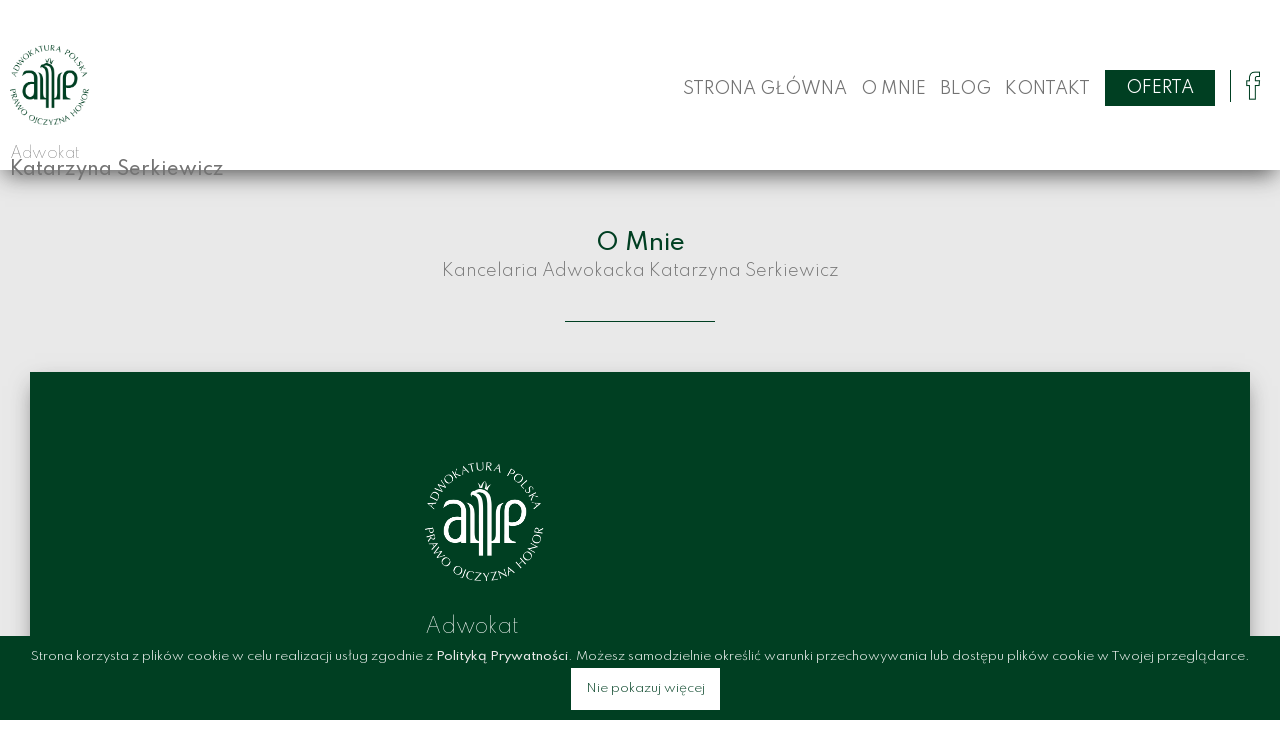

--- FILE ---
content_type: text/html; charset=UTF-8
request_url: https://katarzynaserkiewicz.pl/o-mnie/
body_size: 9932
content:
<!DOCTYPE html>
<html lang="pl-PL">

<head >
    
    <!-- Facebook Pixel Code -->
<script>
!function(f,b,e,v,n,t,s)
{if(f.fbq)return;n=f.fbq=function(){n.callMethod?
n.callMethod.apply(n,arguments):n.queue.push(arguments)};
if(!f._fbq)f._fbq=n;n.push=n;n.loaded=!0;n.version='2.0';
n.queue=[];t=b.createElement(e);t.async=!0;
t.src=v;s=b.getElementsByTagName(e)[0];
s.parentNode.insertBefore(t,s)}(window, document,'script',
'https://connect.facebook.net/en_US/fbevents.js');
fbq('init', '679774156004015');
fbq('track', 'PageView');
</script>
<noscript><img height="1" width="1" style="display:none"
src="https://www.facebook.com/tr?id=679774156004015&ev=PageView&noscript=1"
/></noscript>
<!-- End Facebook Pixel Code -->
    <!-- Global site tag (gtag.js) - Google Analytics -->
<script async src="https://www.googletagmanager.com/gtag/js?id=UA-180551751-1"></script>
<script>
  window.dataLayer = window.dataLayer || [];
  function gtag(){dataLayer.push(arguments);}
  gtag('js', new Date());

  gtag('config', 'UA-180551751-1');
</script>
    <meta name="google-site-verification" content="fMCmXE_fXcxSsZ9bx1xBslJNP1wkVMETFQG9DhRVTy8" />
        <!-- Open Graph dla Social Media -->
    <meta name="twitter:card" content="summary" />
    <meta name="twitter:image" content="https://katarzynaserkiewicz.pl/wp-content/uploads/2020/10/LOGO-Serkiewicz.jpg" />
    <meta name="twitter:title" content="Kancelaria Adokacka Katarzyna Serkiewicz Chojnice" />
    <meta name="twitter:description" content="Działalność Kancelarii opiera się na świadczeniu kompleksowych usług prawnych zarówno na rzecz podmiotów gospodarczych, jak i osób fizycznych. Mecenas Katarzyna Serkiewicz nie koncentruje się tylko i wyłącznie na jednostkowym problemie, ale rozważa jego szersze skutki dla Klienta." />
    <meta name="twitter:creator" content="@optistone" />
    <meta property="og:url" content="https://katarzynaserkiewicz.pl/" />
    <meta property="og:title" content="Katarzyna Serkiewicz Adwokat Chojnice" />
    <meta property="og:type" content="website" />
    <meta property="og:locale" content="pl_PL" />
    <meta property="og:site_name" content="Katarzyna Serkiewicz Adwokat Chojnice" />
    <meta property="og:description" content="Działalność Kancelarii opiera się na świadczeniu kompleksowych usług prawnych zarówno na rzecz podmiotów gospodarczych, jak i osób fizycznych. Mecenas Katarzyna Serkiewicz nie koncentruje się tylko i wyłącznie na jednostkowym problemie, ale rozważa jego szersze skutki dla Klienta." />
    <meta property="og:image" content="https://katarzynaserkiewicz.pl/wp-content/uploads/2020/10/LOGO-Serkiewicz.jpg" />

    <script type='application/ld+json'> 
    {
      "@context": "http://www.schema.org",
      "@type": "Organization",
      "name": "Katarzyna Serkiewicz Adwokat Chojnice",
      "address": {
      "@type": "PostalAddress",
      "streetAddress": "Pocztowa 10/12",
      "addressLocality": "Chojnice",
      "postalCode": "89-600",
      "addressCountry": "PL"
      },
      "url": "https://katarzynaserkiewicz.pl/",
      "telephone": "+48692420176",
      "logo": "https://katarzynaserkiewicz.pl/wp-content/uploads/2020/10/LOGO-Serkiewicz.jpg",
      "image": "http://katarzynaserkiewicz.pl/wp-content/uploads/2020/10/Serkiewicz.jpg",
      "email":  "adwokat@katarzynaserkiewicz.pl",
      "description": "Działalność Kancelarii opiera się na świadczeniu kompleksowych usług prawnych zarówno na rzecz podmiotów gospodarczych, jak i osób fizycznych. Mecenas Katarzyna Serkiewicz nie koncentruje się tylko i wyłącznie na jednostkowym problemie, ale rozważa jego szersze skutki dla Klienta.",
      "contactPoint":
      {
          "@type":"contactPoint",
          "contactType": "customer services",
          "telephone": "+48692420176",
          "name":"email",
          "email":"adwokat@katarzynaserkiewicz.pl",
          "url":"https://katarzynaserkiewicz.pl/"
        },
        "sameAs" : [ 
            "https://www.facebook.com/AdwokatChojnice/"]
        }
     </script>
      <script type="application/ld+json">
{
    "@context": "https://schema.org",
    "@type": "LocalBusiness",
    "image": "https://katarzynaserkiewicz.pl/wp-content/uploads/2020/10/LOGO-Serkiewicz.jpg",
    "name": "Katarzyna Serkiewicz Adwokat Chojnice",
    "description": "Działalność Kancelarii opiera się na świadczeniu kompleksowych usług prawnych zarówno na rzecz podmiotów gospodarczych, jak i osób fizycznych. Mecenas Katarzyna Serkiewicz nie koncentruje się tylko i wyłącznie na jednostkowym problemie, ale rozważa jego szersze skutki dla Klienta.",
    "address": {
        "@type": "PostalAddress",
        "streetAddress": "Pocztowa 10/12",
        "addressLocality": "Chojnice",
        "addressRegion": "",
        "postalCode": "89-600"
    },
    "email": "adwokat@katarzynaserkiewicz.pl",
    "telePhone": "+4848692420176",
    "url": "https://katarzynaserkiewicz.pl",
    "paymentAccepted": [ "cash", "check", "credit card", "invoice", "paypal" ],
    "openingHours": "Mo,Tu,We,Th,Fr, 9-16",
    "openingHoursSpecification": [ {
        "@type": "OpeningHoursSpecification",
        "dayOfWeek": [
            "Monday",
            "Tuesday",
            "Wednesday",
            "Thursday",
            "Friday"
        ]
        "opens": "9",
        "closes": "16"
    } ],
    "priceRange":"$"

}
</script>
<script type="application/ld+json">
{
"@context": "http://schema.org",
"@type": "WebPage",
"name": "Katarzyna Serkiewicz Adwokat Chojnice",
"description": "Działalność Kancelarii opiera się na świadczeniu kompleksowych usług prawnych zarówno na rzecz podmiotów gospodarczych, jak i osób fizycznych. Mecenas Katarzyna Serkiewicz nie koncentruje się tylko i wyłącznie na jednostkowym problemie, ale rozważa jego szersze skutki dla Klienta."
}
</script>
    <meta charset="UTF-8" />

    
    <meta http-equiv="X-UA-Compatible" content="IE=edge,chrome=1" />
    <title>Katarzyna Serkiewicz | O Mnie - Katarzyna Serkiewicz</title>
    <link href="https://katarzynaserkiewicz.pl/wp-content/themes/ap_theme/css/style.css" rel="stylesheet" />
    <link href="https://katarzynaserkiewicz.pl/wp-content/themes/ap_theme/css/responsive.css" rel="stylesheet" />
    <link href="https://katarzynaserkiewicz.pl/wp-content/themes/ap_theme/css/colorbox.css" rel="stylesheet" />
    <link href="https://katarzynaserkiewicz.pl/wp-content/themes/ap_theme/css/font-awesome.min.css" rel="stylesheet" />
    <link href="https://katarzynaserkiewicz.pl/wp-content/themes/ap_theme/slick/slick.css" rel="stylesheet" />
    <link href="https://katarzynaserkiewicz.pl/wp-content/themes/ap_theme/slick/slick-theme.css" rel="stylesheet" />
    <link href="https://fonts.googleapis.com/css2?family=Spartan:wght@100;300;400;500&display=swap" rel="stylesheet">
    <link rel="stylesheet" href="https://unpkg.com/leaflet@1.9.4/dist/leaflet.css" />
    <link rel="Shortcut icon" href="https://katarzynaserkiewicz.pl/wp-content/themes/ap_theme/img/ikona.png" />
    <meta name="viewport" content="width=device-width, initial-scale=1.0">
    <script src="https://unpkg.com/leaflet@1.9.4/dist/leaflet.js"></script>
    <script src="https://katarzynaserkiewicz.pl/wp-content/themes/ap_theme/js/jquery-1.11.3.min.js"></script>
    <script src="https://katarzynaserkiewicz.pl/wp-content/themes/ap_theme/js/scripts.js"></script>
    <script src="https://katarzynaserkiewicz.pl/wp-content/themes/ap_theme/js/jquery.colorbox-min.js"></script>
    <script src="https://katarzynaserkiewicz.pl/wp-content/themes/ap_theme/js/jquery.scrollTo.min.js"></script>
    <script src="https://katarzynaserkiewicz.pl/wp-content/themes/ap_theme/js/cookiesinfo.js"></script>
    <script src="https://katarzynaserkiewicz.pl/wp-content/themes/ap_theme/slick/slick.js"></script>
    <link rel="pingback" href="https://katarzynaserkiewicz.pl/xmlrpc.php">
    
     <script>
        var marker = "https://katarzynaserkiewicz.pl/wp-content/themes/ap_theme/img/marker.png";
    </script>
    
    <meta name='robots' content='index, follow, max-image-preview:large, max-snippet:-1, max-video-preview:-1' />

	<!-- This site is optimized with the Yoast SEO plugin v25.6 - https://yoast.com/wordpress/plugins/seo/ -->
	<link rel="canonical" href="https://katarzynaserkiewicz.pl/o-mnie/" />
	<meta property="og:locale" content="pl_PL" />
	<meta property="og:type" content="article" />
	<meta property="og:title" content="O Mnie - Katarzyna Serkiewicz" />
	<meta property="og:description" content="ADWOKAT Katarzyna Serkiewicz jest absolwentką Wydziału Prawa i Administracji Uniwersytetu Warszawskiego. Aplikację adwokacką ukończyła w Warszawie. Egzamin adwokacki złożyła w 2013 roku, plasując się w czołowej dziesiątce adwokatów przystępujących do egzaminu zawodowego na terenie Izby warszawskiej. Pracę zawodową adwokat Katarzyna Serkiewicz rozpoczęła w roku 2008, zdobywając doświadczenie w renomowanych stołecznych indywidualnych kancelariach adwokackich, jak i [&hellip;]" />
	<meta property="og:url" content="https://katarzynaserkiewicz.pl/o-mnie/" />
	<meta property="og:site_name" content="Katarzyna Serkiewicz" />
	<meta property="article:modified_time" content="2020-10-07T07:37:37+00:00" />
	<meta property="og:image" content="https://katarzynaserkiewicz.pl/wp-content/uploads/2020/10/120774947_636256803923575_6577026057260843129_n.jpg" />
	<meta property="og:image:width" content="900" />
	<meta property="og:image:height" content="916" />
	<meta property="og:image:type" content="image/jpeg" />
	<meta name="twitter:card" content="summary_large_image" />
	<meta name="twitter:label1" content="Szacowany czas czytania" />
	<meta name="twitter:data1" content="1 minuta" />
	<script type="application/ld+json" class="yoast-schema-graph">{"@context":"https://schema.org","@graph":[{"@type":"WebPage","@id":"https://katarzynaserkiewicz.pl/o-mnie/","url":"https://katarzynaserkiewicz.pl/o-mnie/","name":"O Mnie - Katarzyna Serkiewicz","isPartOf":{"@id":"https://katarzynaserkiewicz.pl/#website"},"primaryImageOfPage":{"@id":"https://katarzynaserkiewicz.pl/o-mnie/#primaryimage"},"image":{"@id":"https://katarzynaserkiewicz.pl/o-mnie/#primaryimage"},"thumbnailUrl":"https://katarzynaserkiewicz.pl/wp-content/uploads/2020/10/120774947_636256803923575_6577026057260843129_n.jpg","datePublished":"2020-07-30T23:30:03+00:00","dateModified":"2020-10-07T07:37:37+00:00","breadcrumb":{"@id":"https://katarzynaserkiewicz.pl/o-mnie/#breadcrumb"},"inLanguage":"pl-PL","potentialAction":[{"@type":"ReadAction","target":["https://katarzynaserkiewicz.pl/o-mnie/"]}]},{"@type":"ImageObject","inLanguage":"pl-PL","@id":"https://katarzynaserkiewicz.pl/o-mnie/#primaryimage","url":"https://katarzynaserkiewicz.pl/wp-content/uploads/2020/10/120774947_636256803923575_6577026057260843129_n.jpg","contentUrl":"https://katarzynaserkiewicz.pl/wp-content/uploads/2020/10/120774947_636256803923575_6577026057260843129_n.jpg","width":900,"height":916,"caption":"Katarzyna Serkiewicz Adokat Chojnice"},{"@type":"BreadcrumbList","@id":"https://katarzynaserkiewicz.pl/o-mnie/#breadcrumb","itemListElement":[{"@type":"ListItem","position":1,"name":"Strona główna","item":"https://katarzynaserkiewicz.pl/"},{"@type":"ListItem","position":2,"name":"O Mnie"}]},{"@type":"WebSite","@id":"https://katarzynaserkiewicz.pl/#website","url":"https://katarzynaserkiewicz.pl/","name":"Katarzyna Serkiewicz","description":"Kancelaria adwokacka Chojnice","potentialAction":[{"@type":"SearchAction","target":{"@type":"EntryPoint","urlTemplate":"https://katarzynaserkiewicz.pl/?s={search_term_string}"},"query-input":{"@type":"PropertyValueSpecification","valueRequired":true,"valueName":"search_term_string"}}],"inLanguage":"pl-PL"}]}</script>
	<!-- / Yoast SEO plugin. -->



<link rel='stylesheet' id='wp-block-library-css' href='https://katarzynaserkiewicz.pl/wp-includes/css/dist/block-library/style.min.css?ver=6.6.4' type='text/css' media='all' />
<style id='classic-theme-styles-inline-css' type='text/css'>
/*! This file is auto-generated */
.wp-block-button__link{color:#fff;background-color:#32373c;border-radius:9999px;box-shadow:none;text-decoration:none;padding:calc(.667em + 2px) calc(1.333em + 2px);font-size:1.125em}.wp-block-file__button{background:#32373c;color:#fff;text-decoration:none}
</style>
<style id='global-styles-inline-css' type='text/css'>
:root{--wp--preset--aspect-ratio--square: 1;--wp--preset--aspect-ratio--4-3: 4/3;--wp--preset--aspect-ratio--3-4: 3/4;--wp--preset--aspect-ratio--3-2: 3/2;--wp--preset--aspect-ratio--2-3: 2/3;--wp--preset--aspect-ratio--16-9: 16/9;--wp--preset--aspect-ratio--9-16: 9/16;--wp--preset--color--black: #000000;--wp--preset--color--cyan-bluish-gray: #abb8c3;--wp--preset--color--white: #ffffff;--wp--preset--color--pale-pink: #f78da7;--wp--preset--color--vivid-red: #cf2e2e;--wp--preset--color--luminous-vivid-orange: #ff6900;--wp--preset--color--luminous-vivid-amber: #fcb900;--wp--preset--color--light-green-cyan: #7bdcb5;--wp--preset--color--vivid-green-cyan: #00d084;--wp--preset--color--pale-cyan-blue: #8ed1fc;--wp--preset--color--vivid-cyan-blue: #0693e3;--wp--preset--color--vivid-purple: #9b51e0;--wp--preset--gradient--vivid-cyan-blue-to-vivid-purple: linear-gradient(135deg,rgba(6,147,227,1) 0%,rgb(155,81,224) 100%);--wp--preset--gradient--light-green-cyan-to-vivid-green-cyan: linear-gradient(135deg,rgb(122,220,180) 0%,rgb(0,208,130) 100%);--wp--preset--gradient--luminous-vivid-amber-to-luminous-vivid-orange: linear-gradient(135deg,rgba(252,185,0,1) 0%,rgba(255,105,0,1) 100%);--wp--preset--gradient--luminous-vivid-orange-to-vivid-red: linear-gradient(135deg,rgba(255,105,0,1) 0%,rgb(207,46,46) 100%);--wp--preset--gradient--very-light-gray-to-cyan-bluish-gray: linear-gradient(135deg,rgb(238,238,238) 0%,rgb(169,184,195) 100%);--wp--preset--gradient--cool-to-warm-spectrum: linear-gradient(135deg,rgb(74,234,220) 0%,rgb(151,120,209) 20%,rgb(207,42,186) 40%,rgb(238,44,130) 60%,rgb(251,105,98) 80%,rgb(254,248,76) 100%);--wp--preset--gradient--blush-light-purple: linear-gradient(135deg,rgb(255,206,236) 0%,rgb(152,150,240) 100%);--wp--preset--gradient--blush-bordeaux: linear-gradient(135deg,rgb(254,205,165) 0%,rgb(254,45,45) 50%,rgb(107,0,62) 100%);--wp--preset--gradient--luminous-dusk: linear-gradient(135deg,rgb(255,203,112) 0%,rgb(199,81,192) 50%,rgb(65,88,208) 100%);--wp--preset--gradient--pale-ocean: linear-gradient(135deg,rgb(255,245,203) 0%,rgb(182,227,212) 50%,rgb(51,167,181) 100%);--wp--preset--gradient--electric-grass: linear-gradient(135deg,rgb(202,248,128) 0%,rgb(113,206,126) 100%);--wp--preset--gradient--midnight: linear-gradient(135deg,rgb(2,3,129) 0%,rgb(40,116,252) 100%);--wp--preset--font-size--small: 13px;--wp--preset--font-size--medium: 20px;--wp--preset--font-size--large: 36px;--wp--preset--font-size--x-large: 42px;--wp--preset--spacing--20: 0.44rem;--wp--preset--spacing--30: 0.67rem;--wp--preset--spacing--40: 1rem;--wp--preset--spacing--50: 1.5rem;--wp--preset--spacing--60: 2.25rem;--wp--preset--spacing--70: 3.38rem;--wp--preset--spacing--80: 5.06rem;--wp--preset--shadow--natural: 6px 6px 9px rgba(0, 0, 0, 0.2);--wp--preset--shadow--deep: 12px 12px 50px rgba(0, 0, 0, 0.4);--wp--preset--shadow--sharp: 6px 6px 0px rgba(0, 0, 0, 0.2);--wp--preset--shadow--outlined: 6px 6px 0px -3px rgba(255, 255, 255, 1), 6px 6px rgba(0, 0, 0, 1);--wp--preset--shadow--crisp: 6px 6px 0px rgba(0, 0, 0, 1);}:where(.is-layout-flex){gap: 0.5em;}:where(.is-layout-grid){gap: 0.5em;}body .is-layout-flex{display: flex;}.is-layout-flex{flex-wrap: wrap;align-items: center;}.is-layout-flex > :is(*, div){margin: 0;}body .is-layout-grid{display: grid;}.is-layout-grid > :is(*, div){margin: 0;}:where(.wp-block-columns.is-layout-flex){gap: 2em;}:where(.wp-block-columns.is-layout-grid){gap: 2em;}:where(.wp-block-post-template.is-layout-flex){gap: 1.25em;}:where(.wp-block-post-template.is-layout-grid){gap: 1.25em;}.has-black-color{color: var(--wp--preset--color--black) !important;}.has-cyan-bluish-gray-color{color: var(--wp--preset--color--cyan-bluish-gray) !important;}.has-white-color{color: var(--wp--preset--color--white) !important;}.has-pale-pink-color{color: var(--wp--preset--color--pale-pink) !important;}.has-vivid-red-color{color: var(--wp--preset--color--vivid-red) !important;}.has-luminous-vivid-orange-color{color: var(--wp--preset--color--luminous-vivid-orange) !important;}.has-luminous-vivid-amber-color{color: var(--wp--preset--color--luminous-vivid-amber) !important;}.has-light-green-cyan-color{color: var(--wp--preset--color--light-green-cyan) !important;}.has-vivid-green-cyan-color{color: var(--wp--preset--color--vivid-green-cyan) !important;}.has-pale-cyan-blue-color{color: var(--wp--preset--color--pale-cyan-blue) !important;}.has-vivid-cyan-blue-color{color: var(--wp--preset--color--vivid-cyan-blue) !important;}.has-vivid-purple-color{color: var(--wp--preset--color--vivid-purple) !important;}.has-black-background-color{background-color: var(--wp--preset--color--black) !important;}.has-cyan-bluish-gray-background-color{background-color: var(--wp--preset--color--cyan-bluish-gray) !important;}.has-white-background-color{background-color: var(--wp--preset--color--white) !important;}.has-pale-pink-background-color{background-color: var(--wp--preset--color--pale-pink) !important;}.has-vivid-red-background-color{background-color: var(--wp--preset--color--vivid-red) !important;}.has-luminous-vivid-orange-background-color{background-color: var(--wp--preset--color--luminous-vivid-orange) !important;}.has-luminous-vivid-amber-background-color{background-color: var(--wp--preset--color--luminous-vivid-amber) !important;}.has-light-green-cyan-background-color{background-color: var(--wp--preset--color--light-green-cyan) !important;}.has-vivid-green-cyan-background-color{background-color: var(--wp--preset--color--vivid-green-cyan) !important;}.has-pale-cyan-blue-background-color{background-color: var(--wp--preset--color--pale-cyan-blue) !important;}.has-vivid-cyan-blue-background-color{background-color: var(--wp--preset--color--vivid-cyan-blue) !important;}.has-vivid-purple-background-color{background-color: var(--wp--preset--color--vivid-purple) !important;}.has-black-border-color{border-color: var(--wp--preset--color--black) !important;}.has-cyan-bluish-gray-border-color{border-color: var(--wp--preset--color--cyan-bluish-gray) !important;}.has-white-border-color{border-color: var(--wp--preset--color--white) !important;}.has-pale-pink-border-color{border-color: var(--wp--preset--color--pale-pink) !important;}.has-vivid-red-border-color{border-color: var(--wp--preset--color--vivid-red) !important;}.has-luminous-vivid-orange-border-color{border-color: var(--wp--preset--color--luminous-vivid-orange) !important;}.has-luminous-vivid-amber-border-color{border-color: var(--wp--preset--color--luminous-vivid-amber) !important;}.has-light-green-cyan-border-color{border-color: var(--wp--preset--color--light-green-cyan) !important;}.has-vivid-green-cyan-border-color{border-color: var(--wp--preset--color--vivid-green-cyan) !important;}.has-pale-cyan-blue-border-color{border-color: var(--wp--preset--color--pale-cyan-blue) !important;}.has-vivid-cyan-blue-border-color{border-color: var(--wp--preset--color--vivid-cyan-blue) !important;}.has-vivid-purple-border-color{border-color: var(--wp--preset--color--vivid-purple) !important;}.has-vivid-cyan-blue-to-vivid-purple-gradient-background{background: var(--wp--preset--gradient--vivid-cyan-blue-to-vivid-purple) !important;}.has-light-green-cyan-to-vivid-green-cyan-gradient-background{background: var(--wp--preset--gradient--light-green-cyan-to-vivid-green-cyan) !important;}.has-luminous-vivid-amber-to-luminous-vivid-orange-gradient-background{background: var(--wp--preset--gradient--luminous-vivid-amber-to-luminous-vivid-orange) !important;}.has-luminous-vivid-orange-to-vivid-red-gradient-background{background: var(--wp--preset--gradient--luminous-vivid-orange-to-vivid-red) !important;}.has-very-light-gray-to-cyan-bluish-gray-gradient-background{background: var(--wp--preset--gradient--very-light-gray-to-cyan-bluish-gray) !important;}.has-cool-to-warm-spectrum-gradient-background{background: var(--wp--preset--gradient--cool-to-warm-spectrum) !important;}.has-blush-light-purple-gradient-background{background: var(--wp--preset--gradient--blush-light-purple) !important;}.has-blush-bordeaux-gradient-background{background: var(--wp--preset--gradient--blush-bordeaux) !important;}.has-luminous-dusk-gradient-background{background: var(--wp--preset--gradient--luminous-dusk) !important;}.has-pale-ocean-gradient-background{background: var(--wp--preset--gradient--pale-ocean) !important;}.has-electric-grass-gradient-background{background: var(--wp--preset--gradient--electric-grass) !important;}.has-midnight-gradient-background{background: var(--wp--preset--gradient--midnight) !important;}.has-small-font-size{font-size: var(--wp--preset--font-size--small) !important;}.has-medium-font-size{font-size: var(--wp--preset--font-size--medium) !important;}.has-large-font-size{font-size: var(--wp--preset--font-size--large) !important;}.has-x-large-font-size{font-size: var(--wp--preset--font-size--x-large) !important;}
:where(.wp-block-post-template.is-layout-flex){gap: 1.25em;}:where(.wp-block-post-template.is-layout-grid){gap: 1.25em;}
:where(.wp-block-columns.is-layout-flex){gap: 2em;}:where(.wp-block-columns.is-layout-grid){gap: 2em;}
:root :where(.wp-block-pullquote){font-size: 1.5em;line-height: 1.6;}
</style>
<link rel='stylesheet' id='contact-form-7-css' href='https://katarzynaserkiewicz.pl/wp-content/plugins/contact-form-7/includes/css/styles.css?ver=6.0.6' type='text/css' media='all' />
<link rel="https://api.w.org/" href="https://katarzynaserkiewicz.pl/wp-json/" /><link rel="alternate" title="JSON" type="application/json" href="https://katarzynaserkiewicz.pl/wp-json/wp/v2/pages/51" /><link rel='shortlink' href='https://katarzynaserkiewicz.pl/?p=51' />
<link rel="alternate" title="oEmbed (JSON)" type="application/json+oembed" href="https://katarzynaserkiewicz.pl/wp-json/oembed/1.0/embed?url=https%3A%2F%2Fkatarzynaserkiewicz.pl%2Fo-mnie%2F" />
<link rel="alternate" title="oEmbed (XML)" type="text/xml+oembed" href="https://katarzynaserkiewicz.pl/wp-json/oembed/1.0/embed?url=https%3A%2F%2Fkatarzynaserkiewicz.pl%2Fo-mnie%2F&#038;format=xml" />
</head>

<body class="page-template page-template-o-mnie page-template-o-mnie-php page page-id-51 katarzyna-serkiewicz site-id-1">
<section id="header">
    <div class="container">
        <a class="logo" href="https://katarzynaserkiewicz.pl/">
            <img src="https://katarzynaserkiewicz.pl/wp-content/themes/ap_theme/img/ap.png" alt="Katarzyna Serkiewicz">
            <p><span>Adwokat</span><br />Katarzyna Serkiewicz</p>
            <div class="clr"></div>
        </a>
        <div class="nav">
            <div class="content-nav">
                <div class="menu-menu-1-container"><ul id="menu-menu-1" class="menu"><li id="menu-item-46" class="menu-item menu-item-type-post_type menu-item-object-page menu-item-home menu-item-46"><a href="https://katarzynaserkiewicz.pl/">Strona główna</a></li>
<li id="menu-item-53" class="menu-item menu-item-type-post_type menu-item-object-page current-menu-item page_item page-item-51 current_page_item menu-item-53"><a href="https://katarzynaserkiewicz.pl/o-mnie/" aria-current="page">O Mnie</a></li>
<li id="menu-item-47" class="menu-item menu-item-type-post_type menu-item-object-page menu-item-47"><a href="https://katarzynaserkiewicz.pl/aktualnosci/">Blog</a></li>
<li id="menu-item-48" class="menu-item menu-item-type-post_type menu-item-object-page menu-item-48"><a href="https://katarzynaserkiewicz.pl/kontakt/">Kontakt</a></li>
</ul></div>            </div>
            <a class="offer" href="https://katarzynaserkiewicz.pl/oferta/">Oferta</a>
            <a id="mobile-nav" href="#" alt="Mobile Menu" title="Mobile Menu"><img src="https://katarzynaserkiewicz.pl/wp-content/themes/ap_theme/img/menu.png" alt=""></a>
            <a class="fb" target="_blank" href=""><img src="https://katarzynaserkiewicz.pl/wp-content/themes/ap_theme/img/facebook.png" alt=""></a>
            <div class="clr"></div>
        </div>
        <div class="clr"></div>
    </div>
</section>
<div class="head-margin"></div>

<div class="mobile-menu">
    <div class="menu-menu-1-container"><ul id="menu-menu-2" class="menu"><li class="menu-item menu-item-type-post_type menu-item-object-page menu-item-home menu-item-46"><a href="https://katarzynaserkiewicz.pl/">Strona główna</a></li>
<li class="menu-item menu-item-type-post_type menu-item-object-page current-menu-item page_item page-item-51 current_page_item menu-item-53"><a href="https://katarzynaserkiewicz.pl/o-mnie/" aria-current="page">O Mnie</a></li>
<li class="menu-item menu-item-type-post_type menu-item-object-page menu-item-47"><a href="https://katarzynaserkiewicz.pl/aktualnosci/">Blog</a></li>
<li class="menu-item menu-item-type-post_type menu-item-object-page menu-item-48"><a href="https://katarzynaserkiewicz.pl/kontakt/">Kontakt</a></li>
</ul></div>    <a class="offer" href="https://katarzynaserkiewicz.pl/oferta/">Oferta</a>
</div>


<section id="page" class="single-page">
    <div class="container">
        <div class="title-section">
            <h2>O Mnie</h2>
            <h3>Kancelaria Adwokacka Katarzyna Serkiewicz</h3>
            <div class="line"></div>
        </div>

        <div class="about-me">
                        <div class="right">
                <div class="logo">
                    <img src="https://katarzynaserkiewicz.pl/wp-content/themes/ap_theme/img/ap-white.png" alt="Katarzyna Serkiewicz">
                    <p><span>Adwokat</span><br />Katarzyna Serkiewicz</p>
                    <div class="clr"></div>
                </div>
                <table>
                    <tr>
                        <td><img src="https://katarzynaserkiewicz.pl/wp-content/themes/ap_theme/img/mobile-white.png" alt=""></td>
                        <td><a href="tel:+48 692 420 176">+48 692 420 176</a></td>
                    </tr>
                    <tr>
                        <td><img src="https://katarzynaserkiewicz.pl/wp-content/themes/ap_theme/img/envelope-white.png" alt=""></td>
                        <td><a href="mailto:adwokat@katarzynaserkiewicz.pl">adwokat@katarzynaserkiewicz.pl</a></td>
                    </tr>
                </table>
            </div>
            <div class="clr"></div>
        </div>

        <div class="content-page">
            
<p>ADWOKAT <strong>Katarzyna Serkiewicz</strong> jest absolwentką Wydziału Prawa i Administracji Uniwersytetu Warszawskiego. Aplikację adwokacką ukończyła w Warszawie. Egzamin adwokacki złożyła w 2013 roku, plasując się w czołowej dziesiątce adwokatów przystępujących do egzaminu zawodowego na terenie Izby warszawskiej.</p>



<p>Pracę zawodową adwokat Katarzyna Serkiewicz rozpoczęła w roku 2008, zdobywając doświadczenie w renomowanych stołecznych indywidualnych kancelariach adwokackich, jak i spółkach adwokacko-radcowskich, doradzając dużym spółkom prawa handlowego, przedsiębiorcom krajowym i zagranicznym, jak i osobom fizycznym. Od roku 2013 wykonuje zawód w indywidualnej kancelarii w swoim rodzinnym mieście w Chojnicach, co jednak nie stoi na przeszkodzie udziałowi w procesach na obszarze właściwości sądów znajdujących się w oddaleniu od Chojnic. Obecnie mecenas Serkiewicz jest członkiem Okręgowej Rady Adwokackiej w Bydgoszczy.</p>



<p>Obszarem szczególnych zainteresowań mecenas Serkiewicz jest prawo kontraktów, prawo rodzinne oraz prawo karne. Kancelaria oferuje stałą obsługą podmiotów gospodarczych oraz pełną reprezentację Klienta przed organami administracji, organami ścigania i sądami.</p>



<p>Adwokat Katarzyna Serkiewicz udziela pomocy prawnej również w języku angielskim, którym to językiem biegle się posługuje także w zakresie terminologii prawniczej. Posiada certyfikat Cambridge CAE oraz ukończyła Center for American Law Studies (roczne studia Centrum Prawa Amerykańskiego). Włada także językiem niemieckim oraz włoskim w stopniu pozwalającym na swobodną komunikację.</p>



<p>Mecenas Serkiewicz poza swoją pracą uwielbia czytać książki i podróżować w gronie rodziny.</p>



<p>Potrzebujesz skutecznej i kompleksowej obsługi prawnej? <a href="https://katarzynaserkiewicz.pl/oferta/">Sprawdź ofertę</a> lub przejdź do zakładki <a href="https://katarzynaserkiewicz.pl/kontakt">kontakt</a>!</p>
        </div>
    </div>

</section>


<section id="footer">
    <div class="container">
        <div class="copywrite">
            <div class="left">
                <p>2026 © <span>Katarzyna Serkiewicz</span>. Wszelkie prawa zastrzeżone. <a class="polityka" href="https://katarzynaserkiewicz.pl/polityka-prywatnosci/">Polityka prywatności</a>.</p>
            </div>
            <div class="right">
                <p>by <a id="svg" href="https://gregormedia.com.pl/pl/" target="_blank"><svg version="1.1" id="Warstwa_1" xmlns:xodm="http://www.corel.com/coreldraw/odm/2003" xmlns="http://www.w3.org/2000/svg" xmlns:xlink="http://www.w3.org/1999/xlink" x="0px" y="0px" viewBox="0 0 283.5 49.3" style="enable-background:new 0 0 283.5 49.3;" xml:space="preserve">
                            <g id="Layer_x0020_1">
                                <g id="_1552000816224">
                                    <polygon class="green" points="21.5,12.2 32.3,18.5 32.3,30.8 21.5,37.1 10.7,30.8 10.7,18.5 0,24.7 0,36.9 21.5,49.3 43,36.9                                 43,24.7 43,24.6 43,18.5 43,12.4 21.5,0 		" />
                                    <path class="green" d="M9.9,0h3.7c0.6,0,1,0.5,1,1v3.7c0,0.6-0.5,1-1,1H9.9c-0.5,0-1-0.4-1-1V1C8.9,0.4,9.4,0,9.9,0z" />
                                    <path class="green" d="M15.8,11.1H18c0.3,0,0.6,0.3,0.6,0.6v2.1c0,0.3-0.3,0.6-0.6,0.6h-2.1c-0.3,0-0.6-0.3-0.6-0.6v-2.2                                C15.3,11.4,15.5,11.1,15.8,11.1z" />
                                    <path d="M5.1,12.9h3c0.4,0,0.8,0.4,0.8,0.8v2.9c0,0.4-0.4,0.8-0.8,0.8h-3c-0.4,0-0.8-0.4-0.8-0.8v-3                                C4.3,13.3,4.6,12.9,5.1,12.9z" />
                                    <path class="green" d="M9.8,8.9h1c0.2,0,0.3,0.1,0.3,0.3v1c0,0.2-0.1,0.3-0.3,0.3h-1c-0.2,0-0.3-0.1-0.3-0.3v-1                                C9.5,9.1,9.7,8.9,9.8,8.9z" />
                                    <path d="M0.8,4.7h3c0.4,0,0.8,0.4,0.8,0.8v2.9c0,0.4-0.4,0.8-0.8,0.8h-3C0.4,9.2,0,8.9,0,8.4v-3C0,5,0.4,4.7,0.8,4.7z                                " />
                                    <path d="M61.8,12.9c2.9,0,5.3,0.7,7.3,2.2c1.9,1.4,3.2,3.4,3.7,5.8h-5c-0.5-1.1-1.2-2-2.3-2.6c-1-0.6-2.2-1-3.6-1                                c-1.4,0-2.6,0.3-3.7,0.9c-1.1,0.6-1.9,1.5-2.5,2.7c-0.6,1.2-0.9,2.6-0.9,4.1c0,2.5,0.7,4.5,2,5.9c1.3,1.4,3.2,2.1,5.5,2.1                                c1.7,0,3.2-0.5,4.4-1.5c1.2-1,2-2.4,2.4-4.2h-8.1v-3.4h12.1v4.6c-0.3,1.6-1,3-2,4.4c-1,1.3-2.3,2.4-3.9,3.2                                c-1.6,0.8-3.4,1.2-5.5,1.2c-2.4,0-4.4-0.5-6.2-1.5c-1.8-1-3.2-2.5-4.2-4.3c-1-1.8-1.5-4-1.5-6.3c0-2.4,0.5-4.5,1.5-6.3                                c1-1.8,2.4-3.3,4.2-4.3C57.4,13.4,59.5,12.9,61.8,12.9L61.8,12.9z" />
                                    <path id="_x31_" d="M89.3,37.1l-5.6-9.3h-2.1v9.3h-4.8V13.2h9.1c2.8,0,4.9,0.7,6.4,2c1.5,1.4,2.2,3.1,2.2,5.4                                c0,1.8-0.5,3.3-1.5,4.5c-1,1.2-2.5,2-4.4,2.4l6,9.6L89.3,37.1L89.3,37.1z M81.6,24.5h3.9c2.7,0,4.1-1.2,4.1-3.6                                c0-1.2-0.3-2.1-1-2.7c-0.7-0.6-1.7-1-3.1-1h-3.9L81.6,24.5L81.6,24.5z" />
                                    <polygon id="_x32_" points="102.5,17 102.5,23.2 110.9,23.2 110.9,26.8 102.5,26.8 102.5,33.3 112,33.3 112,37.1                                 97.7,37.1 97.7,13.2 112,13.2 112,17 		" />
                                    <path id="_x33_" d="M126.6,12.9c2.9,0,5.3,0.7,7.3,2.2c1.9,1.4,3.2,3.4,3.7,5.8h-5c-0.5-1.1-1.2-2-2.3-2.6                                c-1-0.6-2.2-1-3.6-1c-1.4,0-2.6,0.3-3.7,0.9c-1.1,0.6-1.9,1.5-2.5,2.7c-0.6,1.2-0.9,2.6-0.9,4.1c0,2.5,0.7,4.5,2,5.9                                c1.3,1.4,3.2,2.1,5.5,2.1c1.7,0,3.2-0.5,4.4-1.5c1.2-1,2-2.4,2.4-4.2h-8.1v-3.4h12.1v4.6c-0.3,1.6-1,3-2,4.4                                c-1,1.3-2.3,2.4-3.9,3.2c-1.6,0.8-3.4,1.2-5.5,1.2c-2.4,0-4.4-0.5-6.2-1.5c-1.8-1-3.2-2.5-4.2-4.3c-1-1.8-1.5-4-1.5-6.3                                c0-2.4,0.5-4.5,1.5-6.3c1-1.8,2.4-3.3,4.2-4.3C122.2,13.4,124.2,12.9,126.6,12.9L126.6,12.9z" />
                                    <path id="_x34_" d="M152.8,12.8c2.2,0,4.3,0.5,6.1,1.6c1.8,1,3.3,2.5,4.3,4.4c1.1,1.9,1.6,4,1.6,6.3s-0.5,4.5-1.6,6.3                                c-1.1,1.9-2.5,3.3-4.3,4.4c-1.8,1-3.9,1.6-6.1,1.6c-2.2,0-4.3-0.5-6.1-1.6c-1.8-1-3.3-2.5-4.3-4.4c-1.1-1.9-1.6-4-1.6-6.3                                c0-2.4,0.5-4.5,1.6-6.3c1.1-1.9,2.5-3.3,4.3-4.4C148.5,13.3,150.5,12.8,152.8,12.8z M152.8,17.2c-1.4,0-2.6,0.3-3.7,0.9                                c-1.1,0.6-1.9,1.5-2.5,2.7c-0.6,1.2-0.9,2.6-0.9,4.2s0.3,3,0.9,4.2c0.6,1.2,1.4,2.1,2.5,2.7c1.1,0.6,2.3,0.9,3.7,0.9                                s2.6-0.3,3.7-0.9c1.1-0.6,1.9-1.5,2.5-2.7c0.6-1.2,0.9-2.6,0.9-4.2c0-1.6-0.3-3-0.9-4.2c-0.6-1.2-1.4-2.1-2.5-2.7                                C155.4,17.5,154.2,17.2,152.8,17.2z" />
                                    <path id="_x35_" d="M180.8,37.1l-5.6-9.3h-2.1v9.3h-4.8V13.2h9.1c2.8,0,4.9,0.7,6.4,2c1.5,1.4,2.2,3.1,2.2,5.4                                c0,1.8-0.5,3.3-1.5,4.5c-1,1.2-2.5,2-4.4,2.4l6,9.6L180.8,37.1L180.8,37.1z M173.1,24.5h3.9c2.7,0,4.1-1.2,4.1-3.6                                c0-1.2-0.3-2.1-1-2.7c-0.7-0.6-1.7-1-3.1-1h-3.9L173.1,24.5L173.1,24.5z" />
                                    <path class="green" id="_x36_" d="M210.1,20c1.8,0,3.2,0.5,4.2,1.6c1,1.1,1.5,2.9,1.5,5.5v7.3c0,0.9-0.3,1.6-0.9,2.1                                c-0.6,0.5-1.3,0.7-2.2,0.7c-0.9,0-1.6-0.2-2.2-0.7c-0.6-0.5-0.9-1.2-0.9-2.1v-7.5c0-0.9-0.2-1.5-0.5-1.9c-0.3-0.4-0.8-0.5-1.4-0.5                                c-0.8,0-1.4,0.3-1.9,0.8c-0.5,0.6-0.7,1.3-0.7,2.3v6.7c0,0.9-0.3,1.6-0.8,2.1c-0.6,0.5-1.3,0.7-2.2,0.7c-0.9,0-1.6-0.2-2.2-0.7                                c-0.6-0.5-0.9-1.2-0.9-2.1v-7.5c0-0.9-0.2-1.5-0.5-1.9c-0.3-0.4-0.8-0.5-1.4-0.5c-0.8,0-1.4,0.3-1.9,0.8c-0.5,0.6-0.7,1.3-0.7,2.3                                v6.7c0,0.9-0.3,1.6-0.9,2.1c-0.6,0.5-1.3,0.7-2.2,0.7c-0.9,0-1.6-0.2-2.2-0.7c-0.6-0.5-0.9-1.2-0.9-2.1V22.8c0-0.9,0.3-1.6,0.9-2                                c0.6-0.5,1.3-0.7,2.2-0.7c0.8,0,1.5,0.2,2,0.6c0.5,0.4,0.8,1,0.8,1.8c1.1-1.7,2.8-2.5,5.1-2.5c2.4,0,4,1,4.9,3                                c0.6-0.9,1.3-1.6,2.3-2.2C207.9,20.3,208.9,20,210.1,20L210.1,20z" />
                                    <path class="green" id="_x37_" d="M232.8,31.7c0.5,0,0.9,0.2,1.3,0.6c0.3,0.4,0.5,0.9,0.5,1.6c0,0.9-0.4,1.6-1.3,2.1                                c-0.8,0.4-1.7,0.7-2.7,1c-1.1,0.3-2,0.4-2.9,0.4c-1.9,0-3.5-0.4-4.9-1.1c-1.4-0.7-2.4-1.7-3.2-3c-0.7-1.3-1.1-2.8-1.1-4.6                                c0-1.7,0.4-3.2,1.1-4.5c0.7-1.3,1.7-2.4,3-3.1c1.3-0.7,2.7-1.1,4.3-1.1c1.6,0,2.9,0.3,4.1,1c1.2,0.7,2.1,1.6,2.7,2.9                                c0.6,1.2,1,2.7,1,4.4c0,0.5-0.1,0.9-0.4,1.2c-0.2,0.3-0.6,0.4-1,0.4h-9c0.2,1.1,0.5,1.9,1.1,2.3c0.5,0.5,1.3,0.7,2.4,0.7                                c0.6,0,1.1-0.1,1.6-0.2c0.5-0.1,1-0.3,1.6-0.5c0.3-0.1,0.7-0.3,1-0.4C232.3,31.8,232.6,31.7,232.8,31.7L232.8,31.7z M227,24.1                                c-0.8,0-1.4,0.3-1.9,0.8s-0.8,1.2-0.8,2.2h5.3C229.5,25.1,228.6,24.1,227,24.1z" />
                                    <path class="green" id="_x38_" d="M252,13c0.9,0,1.6,0.3,2.2,0.8c0.6,0.5,0.9,1.2,0.9,2v18.8c0,0.9-0.3,1.5-0.8,2                                c-0.5,0.5-1.3,0.7-2.2,0.7c-0.8,0-1.5-0.2-2.1-0.7c-0.5-0.4-0.8-1-0.9-1.8c-0.5,0.8-1.2,1.4-2.1,1.9c-0.9,0.5-1.9,0.7-3,0.7                                c-1.4,0-2.7-0.4-3.8-1.1c-1.1-0.7-2-1.8-2.6-3.1c-0.6-1.3-0.9-2.9-0.9-4.6s0.3-3.2,0.9-4.5c0.6-1.3,1.5-2.3,2.6-3s2.4-1.1,3.9-1.1                                c1.1,0,2,0.2,2.9,0.6c0.9,0.4,1.6,1,2.1,1.7v-6.8c0-0.8,0.3-1.4,0.8-1.9C250.4,13.3,251.1,13,252,13L252,13z M245.8,32.9                                c1.1,0,1.9-0.4,2.4-1.1c0.6-0.7,0.8-1.8,0.8-3.1c0-1.3-0.3-2.4-0.8-3.1c-0.6-0.7-1.4-1.1-2.4-1.1c-1,0-1.8,0.4-2.4,1.1                                c-0.6,0.7-0.8,1.7-0.8,3c0,1.4,0.3,2.4,0.9,3.2C244,32.5,244.8,32.9,245.8,32.9L245.8,32.9z" />
                                    <path class="green" id="_x39_" d="M261.6,37.3c-0.9,0-1.6-0.2-2.2-0.7c-0.6-0.5-0.9-1.2-0.9-2.1V22.9c0-0.9,0.3-1.6,0.9-2.1                                c0.6-0.5,1.3-0.7,2.2-0.7c0.9,0,1.6,0.2,2.2,0.7c0.6,0.5,0.9,1.2,0.9,2.1v11.7c0,0.9-0.3,1.6-0.9,2.1                                C263.2,37.1,262.5,37.3,261.6,37.3z M261.6,17.7c-1,0-1.8-0.3-2.4-0.8c-0.6-0.5-0.9-1.2-0.9-2.1s0.3-1.6,0.9-2.1                                c0.6-0.5,1.4-0.8,2.4-0.8c1,0,1.8,0.3,2.4,0.8c0.6,0.5,0.9,1.2,0.9,2.1c0,0.9-0.3,1.6-0.9,2.1C263.4,17.4,262.6,17.7,261.6,17.7z" />
                                    <path class="green" id="_x31_0" d="M275.9,20c2.6,0,4.5,0.6,5.7,1.8c1.2,1.2,1.8,3.1,1.8,5.6v7.1c0,0.9-0.3,1.5-0.8,2                                c-0.5,0.5-1.2,0.7-2.1,0.7c-0.8,0-1.4-0.2-2-0.7c-0.5-0.5-0.8-1.1-0.8-1.8c-0.3,0.8-0.8,1.4-1.6,1.9c-0.7,0.5-1.6,0.7-2.7,0.7                                c-1.2,0-2.2-0.2-3.1-0.7c-0.9-0.5-1.7-1.1-2.2-1.9c-0.5-0.8-0.8-1.8-0.8-2.8c0-1.2,0.3-2.2,0.9-2.9c0.6-0.7,1.6-1.2,3-1.5                                c1.4-0.3,3.2-0.5,5.5-0.5h0.9v-0.4c0-0.8-0.2-1.4-0.5-1.7c-0.4-0.4-1-0.5-1.8-0.5c-0.9,0-2.3,0.3-4.1,0.9c-0.5,0.2-1,0.3-1.3,0.3                                c-0.6,0-1-0.2-1.4-0.6c-0.3-0.4-0.5-0.9-0.5-1.6c0-0.5,0.1-0.9,0.3-1.2c0.2-0.3,0.5-0.6,1-0.8c0.8-0.4,1.8-0.7,3-1                                C273.6,20.1,274.7,20,275.9,20L275.9,20z M275,33.3c0.8,0,1.5-0.3,2-0.9c0.5-0.6,0.8-1.3,0.8-2.2v-0.4h-0.5                                c-1.4,0-2.5,0.1-3.1,0.4c-0.6,0.3-0.9,0.7-0.9,1.3c0,0.5,0.2,0.9,0.5,1.3C274,33.2,274.4,33.3,275,33.3L275,33.3z" />
                                </g>
                            </g>
                        </svg></a></p>
            </div>
            <div class="clr"></div>
        </div>
    </div>
</section>

<script type="text/javascript" src="https://katarzynaserkiewicz.pl/wp-includes/js/dist/hooks.min.js?ver=2810c76e705dd1a53b18" id="wp-hooks-js"></script>
<script type="text/javascript" src="https://katarzynaserkiewicz.pl/wp-includes/js/dist/i18n.min.js?ver=5e580eb46a90c2b997e6" id="wp-i18n-js"></script>
<script type="text/javascript" id="wp-i18n-js-after">
/* <![CDATA[ */
wp.i18n.setLocaleData( { 'text direction\u0004ltr': [ 'ltr' ] } );
/* ]]> */
</script>
<script type="text/javascript" src="https://katarzynaserkiewicz.pl/wp-content/plugins/contact-form-7/includes/swv/js/index.js?ver=6.0.6" id="swv-js"></script>
<script type="text/javascript" id="contact-form-7-js-translations">
/* <![CDATA[ */
( function( domain, translations ) {
	var localeData = translations.locale_data[ domain ] || translations.locale_data.messages;
	localeData[""].domain = domain;
	wp.i18n.setLocaleData( localeData, domain );
} )( "contact-form-7", {"translation-revision-date":"2025-05-12 12:41:51+0000","generator":"GlotPress\/4.0.1","domain":"messages","locale_data":{"messages":{"":{"domain":"messages","plural-forms":"nplurals=3; plural=(n == 1) ? 0 : ((n % 10 >= 2 && n % 10 <= 4 && (n % 100 < 12 || n % 100 > 14)) ? 1 : 2);","lang":"pl"},"This contact form is placed in the wrong place.":["Ten formularz kontaktowy zosta\u0142 umieszczony w niew\u0142a\u015bciwym miejscu."],"Error:":["B\u0142\u0105d:"]}},"comment":{"reference":"includes\/js\/index.js"}} );
/* ]]> */
</script>
<script type="text/javascript" id="contact-form-7-js-before">
/* <![CDATA[ */
var wpcf7 = {
    "api": {
        "root": "https:\/\/katarzynaserkiewicz.pl\/wp-json\/",
        "namespace": "contact-form-7\/v1"
    },
    "cached": 1
};
/* ]]> */
</script>
<script type="text/javascript" src="https://katarzynaserkiewicz.pl/wp-content/plugins/contact-form-7/includes/js/index.js?ver=6.0.6" id="contact-form-7-js"></script>
<script type="text/javascript" src="https://katarzynaserkiewicz.pl/wp-includes/js/jquery/jquery.js?ver=6.6.4" id="jquery-js"></script>
</body>

</html>


<!-- Page supported by LiteSpeed Cache 7.7 on 2026-01-17 16:37:41 -->

--- FILE ---
content_type: text/css
request_url: https://katarzynaserkiewicz.pl/wp-content/themes/ap_theme/css/style.css
body_size: 3385
content:
body
{
    font-family: 'Spartan', sans-serif;
    margin: 0;
    padding: 0;
}

body.error404
{
    background: #e9e9e9;
}

#page_404
{
    position: absolute;
    max-width: 500px;
    top: 50%;
    transform: translateY(-50%);
    margin: 0 auto;
    left: 0;
    right: 0;
    padding: 0 15px;
    text-align: center;
}

#page_404 h1
{
    font-size: 150px;
    margin:  50px 0 0;
    padding: 0;
    font-weight: 500;
    color: #003f22;
    letter-spacing: -2px;
    line-height: 120px;
}

#page_404 h1 span
{
    color: #737373;
    font-weight: 300;
}

#page_404 a.logo
{
    max-width: 150px;
    margin: 0 auto;
    display: block;
}

#page_404 a.logo img
{
    width: 100%;
    height: auto;
    display: block;
    transition-duration: 500ms;
}

#page_404 a:hover img
{
    opacity: 0.7;
}

#page_404 p.name
{
    font-size: 22px;
    font-weight: 500;
    line-height: 22px;
    color: #737373;
}

#page_404 p.name span
{
    font-size: 18px;
    font-weight: 100;
}

#page_404 a.button
{
    border: 1px solid #003f22;
    display: block;
    bottom: 0;
    left: 30px;
    padding: 7px 15px 8px;
    font-size: 16px;
    color: #003f22;
    max-width: 200px;
    margin: 20px auto;
    transition: 500ms;
}

#page_404 a.button:hover
{
    background: #003f22;
    color: #ffffff;
}

#page_404 p.error-page
{
    font-size: 18px;
    font-weight: 300;
    color: #737373;
    margin: 0;
}

a
{
    text-decoration: none;
}

.clr
{
    clear: both;
}

.container
{
    max-width: 1400px;
    margin: 0 auto;
    padding: 0 10px;
}

.content-page
{
    max-width: 1100px;
    margin: 0 auto;
    padding: 0px 10px;
}

.title-section
{
    margin: 0 0 50px;
    height: auto;
    position: relative;
}

.title-section h2,
.title-section h3
{
    margin: 0;
    text-align: center;
}

.title-section h2
{
    font-size: 23px;
    font-weight: 500;
    color: #003f22;
    padding: 0;
}

.title-section h3
{
    font-size: 16px;
    font-weight: 300;
    color: #737373;
    padding: 0;
    display: block;
    margin: 5px 0 40px;
}

.title-section .line
{
    max-width: 150px;
    width: 100%;
    height: 1px;
    background: #003f22;
    margin: 0 auto;
}

.head-margin
{
    height: 170px;
    transition: 500ms;
    width: 100%;
    background: #e9e9e9;
}

#header
{
    position: fixed;
    width: 100%;
    height: 170px;
    top: 0;
    background: #ffffff;
    -webkit-box-shadow: 0px 9px 22px -5px rgba(54,54,54,0.85);
    -moz-box-shadow: 0px 9px 22px -5px rgba(54,54,54,0.85);
    box-shadow: 0px 9px 22px -5px rgba(54,54,54,0.85);
    z-index: 10000;
    transition: 500ms;
}

body.sticky #header,
body.sticky .head-margin
{
    height: 50px;
}

#header a.logo
{
    float: left;
    display: block;
    width: 300px;
    height: 80px;
    position: absolute;
    top: 50%;
    transform: translateY(-50%);
    transition: 500ms;
}

#header a.logo img
{
    width: 80px;
    height: auto;
    display: block;
    float: left;
    transition: 500ms;
    margin-right: 10px;
}

body.sticky #header a.logo
{
    height: 35px;
}

body.sticky #header a.logo img
{
    width: 35px;
}

#header a.logo p
{
    display: block;
    float: left;
    text-align: left;
    font-size: 18px;
    font-weight: 500;
    line-height: 17px;
    color: #737373;
    margin: 20px 0;
    transition: 500ms;
}

#header a.logo:hover p
{
    color: #003f22;
}

body.sticky #header a.logo p
{
    margin: 0;
}

#header a.logo p span
{
    font-size: 15px;
    font-weight: 100;
}

#header .nav
{
    float: right;
    position: relative;
    top: 70px;
    transition: 500ms;
}

body.sticky #header .nav
{
    top: 6px;
}

#header .nav .content-nav
{
    margin-right: 10px;
    margin-top: 10px;    
}

#header .nav .content-nav,
#header .nav a.offer,
#header .nav a#mobile-nav,
#header .nav a.fb
{
    float: left;
}

#header .nav .content-nav ul
{
    padding: 0;
    margin: 0;
    list-style-type: none;
}

#header .nav .content-nav ul > li
{
    display: inline-block;
}

#header .nav .content-nav ul > li a
{
    font-size: 16px;
    display: block;
    color: #737373;
    text-transform: uppercase;
    padding: 0 5px;
}

#header .nav .content-nav ul > li:hover a
{
    color: #003f22;
}

#header .nav .content-nav ul > li > .anime::after
{
    content: '';
    display: block;
    width: 0;
    height: 1px;
    background: #003f22;
    transition: 500ms;
    margin-top: 6px;
}
#header.small .nav .content-nav ul > li > .anime::after
{
    margin-top: 3px;
}

#header .nav .content-nav ul > li:hover > .anime::after
{
    width: 100%;
    transition: 500ms;
}

#header .nav a.offer
{
    font-size: 16px;
    display: block;    
    text-transform: uppercase;
    padding: 8px 20px 7px;
    border: 1px solid #003f22;
    transition: 500ms;    
    color: #ffffff;
    background: #003f22;
}

#header .nav a.offer:hover
{
    color: #003f22;
    background: transparent;
}

#header .nav a.fb
{
    display: block;
    width: 34px;
    height: auto;
    border-left: 1px solid #003f22;
    padding: 0 0 1px 5px;
    margin-left: 15px;
}

#header .nav a.fb img
{
    width: 100%;
    height: auto;
    transition: 500ms;
    display: block;
}

#header .nav a#mobile-nav
{
    display: none;
    width: 34px;
    height: auto;
}

#header .nav a#mobile-nav img
{
    width: 100%;
    height: auto;
    transition: 500ms;
    display: block;
}

#header .nav a.fb:hover img,
#header .nav a#mobile-nav:hover img,
body.openmobile #header .nav a#mobile-nav img
{
    filter: grayscale(100%) brightness(0);
}

.mobile-menu
{
    width: calc(100% - 40px);
    background: #003f22;
    padding: 40px 20px;
    position: fixed;
    top: 170px;
    -webkit-box-shadow: 0px 9px 22px -5px rgba(54,54,54,0.85);
    -moz-box-shadow: 0px 9px 22px -5px rgba(54,54,54,0.85);
    box-shadow: 0px 9px 22px -5px rgba(54,54,54,0.85);
    z-index: 9000;
    transition: 500ms;
    transform: translateY(-470px);
}

body.openmobile .mobile-menu
{
    transform: translateY(0);
}

body.sticky .mobile-menu
{    
    top: 50px;
}

.mobile-menu ul
{
    list-style-type: none;
    padding: 0;
    margin: 0 auto;
    text-align: center;
    display: block;
    max-width: 250px;
}

.mobile-menu ul > li a
{
    display: block;
    color: #ffffff;
    border-bottom: 1px solid #737373;
    padding: 10px 0;
    transition: 500ms;
}

.mobile-menu ul > li:last-child a
{
    border-bottom: 0px;
}

.mobile-menu ul > li a:hover
{
    color:  #737373;
}

.mobile-menu a.offer
{
    display: block;
    color: #ffffff;
    border: 1px solid #ffffff;
    padding: 8px 0px 7px;
    margin: 20px auto 0;
    max-width: 248px;
    text-align: center;
    transition: 500ms;
    background: transparent;
}

.mobile-menu a.offer:hover
{
    color: #003f22;
    background: #ffffff;
}

#home-slider
{
    padding-bottom: 50px;
    background: #e9e9e9;
    position: relative;
    z-index: 10;
}

#home-slider .slides
{
    -webkit-box-shadow: 0px 9px 22px -5px rgba(54,54,54,0.65);
    -moz-box-shadow: 0px 9px 22px -5px rgba(54,54,54,0.65);
    box-shadow: 0px 9px 22px -5px rgba(54,54,54,0.65);
}

#home-slider .container-slider
{
    max-width: 1400px;
    padding: 0 10px;
    position: relative;
    margin: 0 auto;
    height: 600px;
}

#home-slider .slide
{
    width: 100%;
    height: 600px;
    overflow: hidden;
    position: relative;
    display: block;
}

#home-slider .slick-slide
{
    margin: 0;
}

#home-slider .slide .text-slide
{
    /* width: 770px; */
    width: 670px;
    margin: 0 auto;
    position: absolute;
    z-index: 200;
    height: 200px;
    top: 50%;
    transform: translateY(-50%);
    left: 10px;
}

#home-slider .slide .text-slide h1
{
    color: #003f22;
    margin: 0;
    padding: 0;
    font-size: 40px;
    font-weight: 500;
}

#home-slider .slide .text-slide a.button
{
    border: 1px solid #003f22;
    margin: 30px 0;
    display: block;
    padding: 13px 0 12px;
    font-size: 14px;
    color: #ffffff;
    background: #003f22;
    text-transform: uppercase;
    width: 230px;
    text-align: center;
    transition: 500ms;
}

#home-slider .slide .text-slide a.button:hover
{
    color: #003f22;
    background: transparent;
}

#home-slider .slide .text-slide a.button.left-button
{
    left: 160px;
}

#home-slider .slide .text-slide a.button.right-button
{
    right: 160px;
}

#home-slider .slide .bg-slide .gradient
{
    background: rgb(233,233,233);
    background: -webkit-linear-gradient(bottom, rgba(233,233,233,0) 0%, rgba(233,233,233,1) 100%);
    background: -o-linear-gradient(bottom, rgba(233,233,233,0) 0%, rgba(233,233,233,1) 100%);
    background: linear-gradient(to top, rgba(233,233,233,0) 0%, rgba(233,233,233,1) 100%);
    width: 100%;
    height: 100px;
    position: absolute;
    top: 0;
    left: 0;
    z-index: 10;
    display: none;
}

#home-slider .slide .bg-slide img
{
    display: block;
    position: absolute;
    width: 100%;
    height: auto;
    top: 50%;
    transform: translateY(-50%);
    z-index: 100;
    display: block;
}

#home-text
{
    background: #ffffff;
    padding: 60px 0 100px;
    -webkit-box-shadow: 0px 9px 22px -5px rgba(54,54,54,0.65);
    -moz-box-shadow: 0px 9px 22px -5px rgba(54,54,54,0.65);
    box-shadow: 0px 9px 22px -5px rgba(54,54,54,0.65);
    position: relative;
    z-index: 20;
}

#home-text .content-text p
{
    text-align: justify;
    text-align-last: center;
    font-size: 16px;
    line-height: 25px;
}

#home-news
{
    background: #e9e9e9;
    padding: 60px 0 100px;
    position: relative;
    z-index: 10;
}

#page.blog-page
{
    background: #e9e9e9;
    padding: 60px 0 100px;
    position: relative;
    z-index: 10;
    min-height: 750px;
}

#home-news .slick-slide
{
    margin: 0;
}

#home-news .slider-news
{
    max-width: 1100px;
    padding: 0 35px;
    margin: 0 auto;
}

#home-news .content-news
{
    max-width: 1100px;
    margin: 0 auto;
    padding: 0;
    -webkit-box-shadow: 0px 9px 22px -5px rgba(54,54,54,0.65);
    -moz-box-shadow: 0px 9px 22px -5px rgba(54,54,54,0.65);
    box-shadow: 0px 9px 22px -5px rgba(54,54,54,0.65);
}

#home-news .content-news a.news
{
    display: block;
    width: 100%;
    height: 300px;
    background: #ffffff;
    transition: 500ms;
}

#page.blog-page a.news
{
    display: block;
    max-width: 1100px;
    height: 300px;
    background: #ffffff;
    transition: 500ms;    
    margin: 0 auto 40px;
    padding: 0;
    -webkit-box-shadow: 0px 9px 22px -5px rgba(54,54,54,0.65);
    -moz-box-shadow: 0px 9px 22px -5px rgba(54,54,54,0.65);
    box-shadow: 0px 9px 22px -5px rgba(54,54,54,0.65);
}

#home-news .content-news a.news:hover,
#page.blog-page a.news:hover
{
    background: #003f22;
}

#home-news .content-news a.news .left,
#page.blog-page a.news .left
{
    width: 50%;
    float: left;
    position: relative;
    overflow: hidden;
    height: 300px;
}

#home-news .content-news a.news .left img,
#page.blog-page a.news .left img
{
    width: 550px;
    height: auto;
    position: absolute;
    top: 50%;
    left: 50%;
    transform: translate(-50%, -50%);
    transition: 500ms;
}

#home-news .content-news a.news:hover .left img,
#page.blog-page a.news:hover .left img
{
    transform: translate(-50%, -50%) scale(1.05, 1.05);
    opacity: 0.5;
}

#home-news .content-news a.news .right,
#page.blog-page a.news .right
{
    width: calc(50% - 60px);
    float: right;
    padding: 30px 30px;
    position: relative;
    height: 220px;
}

#home-news .content-news a.news .right .title-news,
#page.blog-page a.news .right .title-news
{
    width: 100%;
    height: 50px;
    position: relative;
}

#home-news .content-news a.news .right .title-news h2,
#page.blog-page a.news .right .title-news h2
{
    font-size: 20px;
    font-weight: 500;
    color: #003f22;
    margin: 0 0 5px;
    transition: 500ms;
    position: absolute;
    top: 50%;
    transform: translateY(-50%);
    line-height: 22px;
}

#home-news .content-news a.news .right p.data,
#page.blog-page a.news .right p.data
{
    font-size: 11px;
    font-weight: 300;
    color: #737373;
    margin: 0;
}

#home-news .content-news a.news .right .line,
#page.blog-page a.news .right .line
{
    width: 100%;
    height: 1px;
    background: #003f22;
    margin: 20px auto;
    transition: 500ms;
}

#home-news .content-news a.news .right .text p,
#page.blog-page a.news .right .text p
{
    font-size: 16px;
    color: #000000;
    line-height: 18px;
    text-align: justify;
    transition: 500ms;
}

#home-news .content-news a.news:hover .right h2,
#home-news .content-news a.news:hover .right .text p,
#page.blog-page a.news:hover .right h2,
#page.blog-page a.news:hover .right .text p
{
    color: #ffffff;
}

#home-news .content-news a.news:hover .right .line,
#page.blog-page a.news:hover .right .line
{
    background: #ffffff;
}

#home-news .content-news a.news .right p.button,
#page.blog-page a.news .right p.button
{
    border: 1px solid #003f22;
    display: block;
    position: absolute;
    bottom: 0;
    left: 30px;
    padding: 7px 15px 8px;
    font-size: 16px;
    color: #003f22;
    background: #ffffff;
    text-transform: uppercase;
}

#page.blog-page .pagination ul
{
    text-align: center;
    padding: 0;
    margin: 0;
    list-style-type: none;
}

#page.blog-page .pagination ul > li
{
    display: inline-block;
}

#page.blog-page .pagination ul > li a
{
    display: block;
    border: 1px solid #003f22;
    padding: 7px 0 6px;
    font-size: 14px;
    color: #003f22;
    width: 30px;
    transition: 500ms;
}

#page.blog-page .pagination ul > li a:hover,
#page.blog-page .pagination ul > li span
{
    display: block;
    border: 1px solid #003f22;
    padding: 7px 0 6px;
    font-size: 14px;
    background: #003f22;
    color: #ffffff;
    width: 30px;
}

#home-offer 
{
    background: #e9e9e9;
    padding: 60px 0 0px;
    position: relative;
    z-index: 15;
    -webkit-box-shadow: 0px 9px 22px -5px rgba(54,54,54,0.65);
    -moz-box-shadow: 0px 9px 22px -5px rgba(54,54,54,0.65);
    box-shadow: 0px 9px 22px -5px rgba(54,54,54,0.65);
}

#home-offer .content-offer
{
    width: 100%;
    margin: 0 auto;
    padding: 60px 0 60px;    
    background: #003f22;
}

#home-offer .content-offer .content-page
{
    max-width: 750px;
}

#home-offer .content-offer .left
{
    float: left;
    margin-right: 10px;
}
    
#home-offer .content-offer .right
{
    float: right;
    margin-left: 10px;
}

#home-offer .content-offer .left,
#home-offer .content-offer .right
{
    width: calc(50% - 10px);
}

#home-offer .content-offer .left table tr td:last-child,
#home-offer .content-offer .right table tr td:last-child
{
    font-size: 18px;
    text-transform: uppercase;
    color: #ffffff;
}

#home-offer .content-offer .left img,
#home-offer .content-offer .right img
{
    width: 70px;
    height: auto;
    display: block;
    margin-right: 5px;
}

#home-offer .content-offer a.button
{
    font-size: 14px;
    display: block;    
    text-transform: uppercase;
    padding: 11px 15px 9px;
    border: 1px solid #ffffff;
    transition: 500ms;    
    text-align: center;
    max-width: 200px;
    margin: 50px auto 0;
    color: #ffffff;
    background: #003f22;
}

#home-offer .content-offer a.button:hover
{
    color: #003f22;
    background: #ffffff;    
}

#home-contact
{
    background: #ffffff;
    padding: 60px 0;
    -webkit-box-shadow: 0px 9px 22px -5px rgba(54,54,54,0.65);
    -moz-box-shadow: 0px 9px 22px -5px rgba(54,54,54,0.65);
    box-shadow: 0px 9px 22px -5px rgba(54,54,54,0.65);
    position: relative;
    z-index: 20;
    margin-bottom: 600px;
}

#home-contact .content-contact a,
#home-contact .content-contact a img,
#home-contact .content-contact a p
{
    display: block;
    float: left;
}

#home-contact .content-contact
{
    margin: 0 auto;
    width: 605px;
}

#home-contact .content-contact a
{
    padding: 0 15px;
}

#home-contact .content-contact a img
{
    width: 50px;
    height: auto;
    display: block;
    margin-right: 5px;
}

#home-contact .content-contact a p
{
    color: #003f22;
    transition: 500ms;
}

#home-contact .content-contact a:hover p
{
    color: #737373;
}

#map
{
    width: 100%;
    height: 600px;
    display: block;
    position: fixed !important;
    bottom: 53px;
    z-index: 1;
}

#page.single-page
{
    background: #e9e9e9;
    padding: 60px 0 100px;
    position: relative;
    z-index: 10;
    min-height: 750px;
}

#page.contact
{
    background: #e9e9e9;
    padding: 60px 0 0;
    position: relative;
    margin-bottom: 600px;
    z-index: 10;
}

#page.contact .contact-content
{
    background: #003f22;
    width: 100%;
    padding: 55px 0 60px;
    -webkit-box-shadow: 0px 9px 22px -5px rgba(54,54,54,0.65);
    -moz-box-shadow: 0px 9px 22px -5px rgba(54,54,54,0.65);
    box-shadow: 0px 9px 22px -5px rgba(54,54,54,0.65);
    position: relative;
    z-index: 20;
    margin-bottom: 60px;
}

#page.contact .contact-content .container
{
    max-width: 600px;
}

#page.contact .contact-content .left
{
    float: left;
}

#page.contact .contact-content .right
{
    float: right;
}

#page.contact .contact-content .right table tr
{
    margin: 21px 0 22px;
    display: block;
}

#page.contact .contact-content img
{
    width: 50px;
    height: auto;
    display: block;
    margin-right: 5px;
}

#page.contact .contact-content p,
#page.contact .contact-content a
{
    color: #ffffff;
}

#page.contact .contact-content a
{
    transition: 500ms;
}

#page.contact .contact-content a:hover
{
    color: #737373;
}

#page.contact .form
{
    background: #ffffff;
    width: 100%;
    padding: 60px 0;
    -webkit-box-shadow: 0px 9px 22px -5px rgba(54,54,54,0.65);
    -moz-box-shadow: 0px 9px 22px -5px rgba(54,54,54,0.65);
    box-shadow: 0px 9px 22px -5px rgba(54,54,54,0.65);
    position: relative;
    z-index: 20;
    margin-bottom: 60px;
}

#page.contact .form p
{
    margin: 0;
}

#page.contact .form input,
#page.contact .form textarea
{
    font-family: 'Spartan', sans-serif;
    font-size: 16px;
}

#page.contact .form input.input-left
{
    float: left;
}

#page.contact .form input.input-right
{
    float: right;    
}

#page.contact .form input.input-left,
#page.contact .form input.input-right
{
    display: block;
    width: calc(50% - 25px);
    padding: 10px;
    border: 0;
    background: #e9e9e9;
    height: 15px;
    margin-bottom: 10px;
}

#page.contact .form .wpcf7-form-control-wrap
{
    position: static !important;
}

#page.contact .form input.input-full
{
    display: block;
    width: calc(100% - 20px);
    padding: 10px;
    border: 0;
    background: #e9e9e9;
    clear: both;
    float: none;
    height: 15px;
    margin-bottom: 10px;
}

#page.contact .form textarea
{
    display: block;
    width: calc(100% - 20px);
    padding: 10px;
    border: 0;
    background: #e9e9e9;
    height: 200px;
    margin: 0 0 10px;
    resize: none;
}

#page.contact .form input[type=submit]
{
    font-family: 'Spartan', sans-serif;
    border: 1px solid #003f22;
    display: block;
    font-size: 14px;
    padding: 11px 25px 9px;
    color: #003f22;
    background: #ffffff;
    margin: 20px auto 0;
    transition: 500ms;
}

#page.contact .form input[type=submit]:hover
{
    background: #003f22;
    color: #ffffff;
}

#page.single-blog
{
    background: #e9e9e9;
    padding: 40px 0 100px;
    position: relative;
    z-index: 10;
}

#page.single-blog .image-post
{
    position: relative;
    width: 100%;
    height: 500px;
    -webkit-box-shadow: 0px 9px 22px -5px rgba(54,54,54,0.65);
    -moz-box-shadow: 0px 9px 22px -5px rgba(54,54,54,0.65);
    box-shadow: 0px 9px 22px -5px rgba(54,54,54,0.65);
    overflow: hidden;
    margin-bottom: 60px;
}

#page.single-blog .image-post img
{
    width: 100%;
    height: auto;
    position: absolute;
    top: 50%;
    transform: translateY(-50%);
    display: block;
}

#page.single-page .content-page,
#page.single-blog .content-page
{
    background: #ffffff;
    -webkit-box-shadow: 0px 9px 22px -5px rgba(54,54,54,0.65);
    -moz-box-shadow: 0px 9px 22px -5px rgba(54,54,54,0.65);
    box-shadow: 0px 9px 22px -5px rgba(54,54,54,0.65);
    padding: 60px;
}

#page.single-page .content-page p,
#page.single-blog .content-page p
{
    text-align: justify;
    text-align-last: center;
    font-size: 16px;
    line-height: 25px;
}

#page.single-page .content-page p a,
#page.single-blog .content-page p a
{
    color: #003f22;
    transition: 500ms;
}

#page.single-page .content-page h2
{
    font-size: 20px;
    color: #003f22;
    text-transform: uppercase;
} 

#page.single-page .content-page p a:hover
{
    color: #737373;
}

#page.single-blog .post-pagination
{
    position: relative;
    width: 110px;
    margin: 40px auto;
}

#page.single-blog .post-pagination .prev a,
#page.single-blog .post-pagination .next a,
#page.single-blog .post-pagination a.all
{
    position: absolute;
    display: block;
    border: 1px solid #003f22;
    padding: 7px 0 6px;
    font-size: 14px;
    color: #003f22;
    width: 30px;
    transition: 500ms;
    text-align: center;
}

#page.single-blog .post-pagination .prev a
{
    left: 0;
}

#page.single-blog .post-pagination .next a
{
    right: 0;
}

#page.single-blog .post-pagination a.all
{
    left: 0;
    right: 0;
    margin: 0 auto;
}

#page.single-blog .post-pagination .prev a:hover,
#page.single-blog .post-pagination .next a:hover,
#page.single-blog .post-pagination a.all:hover
{
    background: #003f22;
    color: #ffffff;
}


#page.single-page .about-me
{
    max-width: 1220px;
    margin: 0 auto 40px;
}

#page.single-page .about-me .left
{
    display: none;
}

#page.single-page .about-me .left
{
    float: left;
    overflow: hidden;
    width: calc(50% - 20px);
    height: 600px;
}

#page.single-page .about-me .right
{
    width: calc(100% - 100px) !important;
    float: none !important;
}

#page.single-page .about-me .right
{
    float: right;
    background: #003f22;
    width: calc(50% - 120px);
    /* padding: 110px 50px; */
    padding: 90px 50px 20px;
    height: 380px;
}

#page.single-page .about-me .left,
#page.single-page .about-me .right
{
    position: relative;
    -webkit-box-shadow: 0px 9px 22px -5px rgba(54,54,54,0.65);
    -moz-box-shadow: 0px 9px 22px -5px rgba(54,54,54,0.65);
    box-shadow: 0px 9px 22px -5px rgba(54,54,54,0.65);
}

#page.single-page .about-me .left img
{
    position: absolute;
    height: 600px;
    width: auto;
    display: block;
    top: 50%;
    left: 50%;
    transform: translate(-50%, -50%);
}

#page.single-page .about-me .right .logo
{
    display: block;
    width: 430px;
    height: 120px;
    margin: 0 auto;
}

#page.single-page .about-me .right .logo img
{
    width: 120px;
    height: auto;
    display: block;
    float: left;
    transition: 500ms;
    margin-right: 15px;
}

#page.single-page .about-me .right .logo p
{
    display: block;
    float: left;
    text-align: left;
    font-size: 25px;
    font-weight: 500;
    line-height: 24px;
    color: #ffffff;
    margin: 33px 0;
    transition: 500ms;
}

#page.single-page .about-me .right .logo p span
{
    font-size: 20px;
    font-weight: 100;
}

#page.single-page .about-me .right table
{
    /* margin: 80px 0 0 20px; */
    margin: 80px auto 0;
    display: block;
    width: 360px;
}

#page.single-page .about-me .right table img
{
    width: 50px;
    height: auto;
    display: block;
    margin-right: 5px;
}

#page.single-page .about-me .right table p,
#page.single-page .about-me .right table a
{
    color: #ffffff;
}

#page.single-page .about-me .right table a
{
    transition: 500ms;
}

#page.single-page .about-me .right table a:hover
{
    color: #737373;
}

#page.offer-page .content-offer-page
{
    margin-bottom: 40px;
}

#page.offer-page .content-offer-page .item-offer
{
    border-bottom: 1px solid #e9e9e9;
    padding-bottom: 20px;
    margin-bottom: 40px;
    text-align-last: left !important;
}

#page.offer-page .content-offer-page .item-offer .title .image
{
    float: left;
    width: 70px;
    height: 70px;
    margin-right: 10px;
    background: #003f22;
}

#page.offer-page .content-offer-page .item-offer .title
{
    width: 100%;
    border-bottom: 2px solid #003f22;
    margin-bottom: 20px;
}

#page.offer-page .content-offer-page .item-offer .title .image img
{
    width: auto;
    height: 60px;
    display: block;
    margin: 0 auto;
    padding: 5px 0;
}

#page.offer-page .content-offer-page .item-offer .title .text
{
    float: left;
    position: relative;
    height: 70px;
    width: calc(100% - 80px);
}

#page.offer-page .content-offer-page .item-offer .title .text h2
{
    padding: 0;
    margin: 0;
    position: absolute;
    top: 50%;
    transform: translateY(-50%);
}

#page.offer-page .content-offer-page .item-offer p
{
    text-align-last: left !important;
}

#page.offer-page .content-offer-page .item-offer.no-margin
{
    border-bottom: 0px;
    padding-bottom: 0;
    margin-bottom: 0;
}

#footer
{
    background: #ffffff;
    padding: 20px 0;
    -webkit-box-shadow: 0px 9px 22px -5px rgba(54,54,54,0.65);
    -moz-box-shadow: 0px 9px 22px -5px rgba(54,54,54,0.65);
    box-shadow: 0px 9px 22px -5px rgba(54,54,54,0.65);
    position: relative;
    z-index: 10;
    width: 100%;
}

body.home #footer,
body.page-template-kontakt #footer
{
    position: fixed !important;
    bottom: 0;
    z-index: 2;
}

#footer .left
{
    float: left;
}

#footer .right
{
    float: right;
}

#footer .left p,
#footer .right p
{
    font-size: 11px;
    font-weight: 400;
    color: #737373;
    margin: 0;
}

#footer .left p a,
#footer .left p span,
#footer .right p a
{
    font-weight: 500;
    color: #003f22;
}

#footer a.polityka,
#footer a svg
{
    transition: 500ms;
}

#footer a#svg {
    display: block;
    width: 120px;
    float: right;
    padding: 0 10px;
}

#footer a svg {
    fill: #737373;
    display: block;
    width: 100%;
}

#footer a.polityka:hover
{
    color: #737373;
}

#footer a svg .green
{
    transition: 500ms;
}

#footer a:hover svg .green
{
    fill: #003f22;
}

--- FILE ---
content_type: text/css
request_url: https://katarzynaserkiewicz.pl/wp-content/themes/ap_theme/css/responsive.css
body_size: 1219
content:
@media all and (max-width: 1920px)
{
    html :where(img) 
    {
      max-width: 1920px !important;
    }
}

@media all and (max-width: 1450px)
{
    #home-slider .slide,
    #home-slider .container-slider
    {
        height: 390px;
    }

}

@media all and (max-width: 1100px)
{
    #home-slider .slide .bg-slide img
    {
        width: 1090px;
        transform: translate(-50%,-50%);
        margin: 0 auto;
        left: 50%;
    }
    
    #home-slider .slide .text-slide
    {
        width: calc(100% - 400px);
    }
    
    #page.single-page .about-me .left
    {
        height: 500px;
    }
    
    #page.single-page .about-me .right
    {
        height: 280px;
    }
    
    #page.single-page .about-me .right .logo
    {
        width: 300px;
        height: 80px;
    }

    #page.single-page .about-me .right .logo img
    {
        width: 80px;
        margin-right: 10px;
    }
    
    #page.single-page .about-me .right .logo p
    {
        font-size: 18px;
        line-height: 17px;
        margin: 20px 0;
    }

    #page.single-page .about-me .right .logo p span
    {
        font-size: 15px;
    }
}

@media all and (max-width: 1060px)
{
        
    #home-slider .slide .text-slide
    {
        width: 500px;
    }
    
    #home-slider .slide .text-slide h1
    {
        font-size: 30px;
    }
}

@media all and (max-width: 930px)
{
    #header .nav .content-nav,
    #header .nav a.offer
    {
        display: none;
    }
    
    #header .nav a#mobile-nav
    {
        display: block;
    }
    
    #page.single-blog .image-post
    {
        height: auto;
        overflow: visible;
    }
    
    #page.single-blog .image-post img
    {
        position: static;
        top: 0%;
        transform: translateY(0%);
    }
}

@media all and (max-width: 850px)
{
    #home-news .content-news a.news,
    #page.blog-page a.news
    {
        height: auto;
    }

    #home-news .content-news a.news .left,
    #page.blog-page a.news .left
    {
        width: 100%;
        float: none;
        position: relative;
        overflow: hidden;
        height: auto;
    }

    #home-news .content-news a.news .left img,
    #page.blog-page a.news .left img
    {
        width: 100%;
        height: auto;
        position: static;
        top: 0;
        left: 0;
        transform: translate(0, 0);
    }

    #home-news .content-news a.news:hover .left img,
    #page.blog-page a.news:hover .left img
    {
        transform: translate(0, 0) scale(1.05, 1.05);
    }

    #home-news .content-news a.news .right,
    #page.blog-page a.news .right
    {
        width: calc(100% - 60px);
        float: none;
    }
    
    #home-news .content-news a.news .right
    {
        height: 250px;
    }
    
    #page.blog-page a.news .right
    {
        height: auto;
    }

    #home-news .content-news a.news .right .title-news,
    #page.blog-page a.news .right .title-news
    {
        height: auto;
        position: relative;
    }

    #home-news .content-news a.news .right .title-news h2,
    #page.blog-page a.news .right .title-news h2
    {
        margin: 0 0 5px;
        position: static;
        top: 0;
        transform: translateY(0);
    }
    
    #page.blog-page a.news .right .text p
    {
        margin-bottom: 50px;
    }

    #home-news .content-news a.news .right p.button,
    #page.blog-page a.news .right p.button
    {
        bottom: 10px;
    }
    
    #page.single-page .about-me .left,
    #page.single-page .about-me .right
    {
        float: none;
    }
    
    #page.single-page .about-me .left
    {
        overflow: visible;
        width: 100%;
        height: auto;
        margin-bottom: 40px;
    }
    
    #page.single-page .about-me .left img
    {
        position: static;
        width: 100%;
        height: auto;
        top: 0;
        left: 0;
        transform: translate(0, 0);
    }
    
    #page.single-page .about-me .right
    {
        width: calc(100% - 100px);
        padding: 50px;
        height: auto;
    }
    
    #page.single-page .about-me .right .logo
    {
        width: 430px;
        height: 120px;
        margin: 0 auto;
    }

    #page.single-page .about-me .right .logo img
    {
        width: 120px;
        margin-right: 15px;
    }

    #page.single-page .about-me .right .logo p
    {
        font-size: 25px;
        line-height: 24px;
        margin: 33px 0;
    }

    #page.single-page .about-me .right .logo p span
    {
        font-size: 20px;
    }

    #page.single-page .about-me .right table
    {
        margin: 80px auto 0;
    }
    
    #footer .left,
    #footer .right
    {
        float: none;
        text-align: center;
        margin-bottom: 10px;
    }
}

@media all and (max-width: 740px)
{
    #home-slider .container-slider,
    #home-slider .slide
    {
        height: auto;
    }

    #home-slider .slick-slide
    {
        margin: 0;
    }

    #home-slider .slide .text-slide
    {
        /* width: 770px; */
        width: 100%;
        margin: 0 auto;
        padding: 40px 0 20px;
        position: static;
        height: auto;
        top: 0;
        transform: translateY(0);
        left: 0;
    }

    #home-slider .slide .text-slide h1
    {
        color: #003f22;
        margin: 0;
        padding: 0;
        font-size: 20px;
        text-align: center;
    }

    #home-slider .slide .text-slide a.button
    {
        margin: 30px auto 0;
    }

    #home-slider .slide .bg-slide
    {
        position: relative;
        width: 100%;
        height: auto;
    }
    
    #home-slider .slide .bg-slide .gradient
    {
        display: block;
    }

    #home-slider .slide .bg-slide img
    {
        position: static;
        top: 0;
        transform: translateY(0);
        width: 100%;
        height: auto;
    }
}

@media all and (max-width: 650px)
{
    #home-contact .content-contact
    {
        width: 325px;
    }
    
    #page.contact .contact-content .left,
    #page.contact .contact-content .right,
    #home-contact .content-contact a
    {
        float: none;
        width: 325px;
        margin: 0 auto;
    }
    
    #home-contact .content-contact a.email
    {
        font-size: 14px;
    }


    #page.contact .contact-content .right table tr
    {
        margin: 0;
    }
    
    #home-offer .content-offer .left,
    #home-offer .content-offer .right
    {
        float: none;
        width: 270px;
        margin: 0 auto;
    }
}

@media all and (max-width: 530px)
{    
    #page.single-page .content-page, 
    #page.single-blog .content-page
    {
        padding: 10px 15px;
    }
    
    #page.offer-page .content-offer-page
    {
        padding: 20px 15px 10px;
    }
    
    #page.single-page .about-me .right
    {
        width: calc(100% - 20px) !important;
        padding: 50px 10px;
    } 
    
    #page.single-page .about-me .right table
    {
        width: 300px;
    }
    
    #page.single-page .about-me .right .logo
    {
        width: 280px;
        height: 70px;
    }

    #page.single-page .about-me .right .logo img
    {
        width: 70px;
        margin-right: 8px;
    }
    
    #page.single-page .about-me .right .logo p
    {
        font-size: 17px;
        line-height: 16px;
        margin: 20px 0;
    }

    #page.single-page .about-me .right .logo p span
    {
        font-size: 14px;
    }
    
    #page.contact .contact-content .left,
    #page.contact .contact-content .right,
    #home-contact .content-contact a,
    #home-contact .content-contact
    {
        width: 275px;
    }
    
    #home-contact .content-contact a img
    {
        width: 30px;
        margin-top: 7px;
        margin-right: 3px;
    }
    
    #page.single-page .about-me .right table tr:last-child td:last-child a,
    #page.contact .contact-content .right table tr:last-child td:last-child a,
    #home-contact .content-contact a.email
    {
        font-size: 13px;
    }
    
    #page.contact .form input.input-left,
    #page.contact .form input.input-right
    {
        width: calc(100% - 20px);
        float: none;
    }
    
        
    #home-news .content-news a.news .right
    {
        height: 410px;
    }
}

@media all and (max-width: 450px)
{
    #header,
    body.sticky #header,
    body.sticky .head-margin,
    .head-margin
    {
        height: 50px;
    }
    
    .mobile-menu,
    body.sticky .mobile-menu
    {    
        top: 50px;
    }
    
    #header .nav,
    body.sticky #header .nav
    {
        top: 10px;
    }

    #header a.logo,
    body.sticky #header a.logo
    {
        height: 45px;
    }

    #header a.logo img
    {
        margin-right: 5px
    }
    
    #header a.logo img,
    body.sticky #header a.logo img
    {
        width: 45px;
        height: 45px;
    }

    #header a.logo p,
    body.sticky #header a.logo p
    {
        font-size: 15px;
        line-height: 14px;
        margin: 4px 0;
    }

    #header a.logo:hover p
    {
        color: #003f22;
    }

    #header a.logo p span
    {
        font-size: 12px;
        font-weight: 100;
    }

    #header .navm
    body.sticky #header .nav
    {
        top: 10px;
    }
}

--- FILE ---
content_type: application/javascript
request_url: https://katarzynaserkiewicz.pl/wp-content/themes/ap_theme/js/cookiesinfo.js
body_size: 708
content:
    function NoweCookie(name, value, days) {
        var date = new Date();
        date.setTime(date.getTime() + (days*24*60*60*1000));
        var expires = "; expires=" + date.toGMTString();
    	document.cookie = name+"="+value+expires+"; path=/";
    }
    function CzytajCookie(name) {
    	var nameEQ = name + "=";
    	var ca = document.cookie.split(';');
    	for(var i=0; i < ca.length; i++) {
    		var c = ca[i];
    		while (c.charAt(0) == ' ') c = c.substring(1, c.length);
    		if (c.indexOf(nameEQ) == 0) return c.substring(nameEQ.length, c.length);
    	}
    	return null;
    }

    window.onload = SprawdzCookie;

    function SprawdzCookie() {
        if(CzytajCookie('cookies_ok') != 'T') {
            var wiadomosc = document.createElement('div');
            wiadomosc.id = 'cookies-wiadomosc-box';
            var html_code = '<div id="cookies-wiadomosc" style="font-weight: 300; padding: 10px 0px; font-size: 12px; line-height: 22px; text-align: center; position: fixed; bottom: 0px; background: rgba(0, 63, 34, 1); color: #fff; width: 100%; z-index: 999;">Strona korzysta z plików cookie w celu realizacji usług zgodnie z <a style="color: #e9e9e9; font-weight: 500;" href="/polityka-prywatnosci">Polityką Prywatności</a>. Możesz samodzielnie określić warunki przechowywania lub dostępu plików cookie w Twojej przeglądarce. <a href="javascript:CloseCookie();" id="acceptcheck" name="accept" style="background-color: #ffffff; padding: 10px 15px; color: #003f22; display: inline-block; margin-left: 10px; text-decoration: none; cursor: pointer;">Nie pokazuj więcej</a></div>';
			wiadomosc.innerHTML = html_code;
            document.body.appendChild(wiadomosc);
        }
    }

    function CloseCookie() {
        NoweCookie('cookies_ok', 'T', 365);
        document.getElementById('cookies-wiadomosc-box').removeChild(document.getElementById('cookies-wiadomosc'));
    }


--- FILE ---
content_type: application/javascript
request_url: https://katarzynaserkiewicz.pl/wp-content/themes/ap_theme/js/scripts.js
body_size: 689
content:
$(document).ready(function () {

    var animeMenu = function () {
        $('#header .menu a').addClass('anime');
    };

    animeMenu();

    var NavY = $('body').offset().top;

    var stickyNav = function () {
        var ScrollY = $(window).scrollTop();
        if (ScrollY > NavY) {
            $('body').addClass('sticky');
        } else {
            $('body').removeClass('sticky');
        }
    };

    stickyNav();

    $(window).scroll(function () {
        stickyNav()
    });

    $("a#mobile-nav").click(function () {
        $("body").toggleClass("openmobile");
        return false;
    });

    $(document).click(function (event) {
        if (!$(event.target).hasClass('mobile-menu')) {
            $("body").removeClass("openmobile"); 
        }
    });

    $('#home-slider .slides').slick({
        infinite: true,
        fade: true,
        speed: 1000,
        autoplay: true,
        autoplaySpeed: 5000,
        arrows: false,
        dots: false,
        slidesToShow: 1,
        adaptiveHeight: true,
        responsive: true,
        pauseOnHover: false
    });
    
    $('#home-news .content-news').slick({
        infinite: true,
        speed: 1000,
        autoplay: true,
        autoplaySpeed: 5000,
        arrows: true,
        dots: false,
        slidesToShow: 1,
        adaptiveHeight: true,
        responsive: true,
        pauseOnHover: false
    });


    var $rightMapCont = $('#map');

    if ($rightMapCont.length > 0) {
        var address = $.trim($('#gmap-address').val());

        $.getJSON('https://nominatim.openstreetmap.org/search', {
            q: address,
            format: 'json',
            limit: 1
        }, function (data) {
            if (data && data.length > 0) {
                var lat = parseFloat(data[0].lat);
                var lon = parseFloat(data[0].lon);

                var map = L.map('map').setView([lat, lon], 15);

                L.tileLayer("https://{s}.basemaps.cartocdn.com/light_all/{z}/{x}/{y}{r}.png", {
                    attribution: '&copy; <a href="https://carto.com/">CARTO</a>',
                    maxZoom: 19
                }).addTo(map);

                var customIcon = L.icon({
                    iconUrl: marker,
                    iconSize: [32, 32],
                    iconAnchor: [16, 37],
                    popupAnchor: [0, -37]
                });

                L.marker([lat, lon], { icon: customIcon }).addTo(map)

            } else {
                alert('Nie udało się znaleźć lokalizacji dla podanego adresu.');
            }
        });
    }
});
